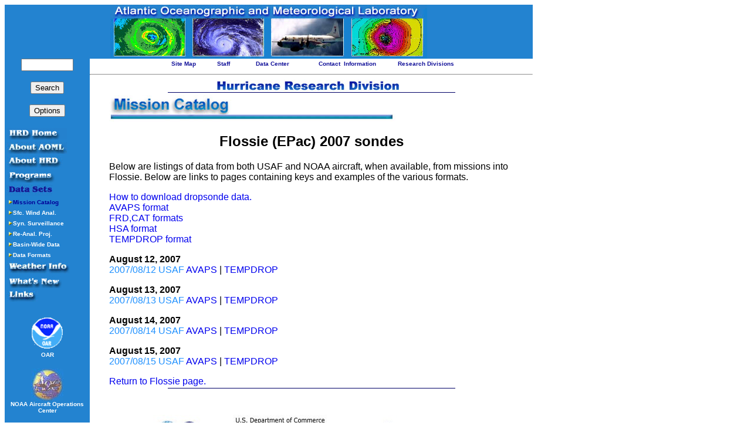

--- FILE ---
content_type: text/html; charset=UTF-8
request_url: https://www.aoml.noaa.gov/hrd/Storm_pages/flossie2007/sonde.html
body_size: 4926
content:
<html><!-- #BeginTemplate "/Templates/catalog.dwt" -->
<head>
<META NAME="keywords" CONTENT="hurricane, hurricane research, tropical 
cyclone, tropical storm, tropical system, storm, cyclone, TC, eye, 
eyewall, rainband, NOAA, AOML, HRD, Virginia Key, Key Biscayne">
<META NAME="description" CONTENT="HRD field program mission catalog,
surface wind analysis archive, synoptic surveillance assessments, Atlantic
hurricane re-analysis project, basin-wide info., and explanation of data
formats.">
<SCRIPT language=JavaScript1.2 src="../../resize.js"></SCRIPT>
<script language="javascript">
<!--
function MM_swapImgRestore() { //v3.0
  var i,x,a=document.MM_sr; for(i=0;a&&i<a.length&&(x=a[i])&&x.oSrc;i++) x.src=x.oSrc;
}

function MM_preloadImages() { //v3.0
  var d=document; if(d.images){ if(!d.MM_p) d.MM_p=new Array();
    var i,j=d.MM_p.length,a=MM_preloadImages.arguments; for(i=0; i<a.length; i++)
    if (a[i].indexOf("#")!=0){ d.MM_p[j]=new Image; d.MM_p[j++].src=a[i];}}
}

function MM_swapImage() { //v3.0
  var i,j=0,x,a=MM_swapImage.arguments; document.MM_sr=new Array; for(i=0;i<(a.length-2);i+=3)
   if ((x=MM_findObj(a[i]))!=null){document.MM_sr[j++]=x; if(!x.oSrc) x.oSrc=x.src; x.src=a[i+2];}
}
//-->
</SCRIPT>
<style>A { text-decoration: none; }
A: HOVER { color: #000000; }</style>
<!-- #BeginEditable "doctitle" --> 
<TITLE>Flossie 2007 sondes</TITLE>
<!-- #EndEditable -->
<script language="JavaScript">
<!--
function fwLoadMenus() {
  if (window.weather) return;
  window.weather = new Menu("root",145,17,"Verdana, Arial, Helvetica, sans-serif",10,"#ffffff","#ffffff","#2481ce","#161491");
  weather.addMenuItem("Tropical Cyclone FAQ","location='../../weather_sub/faq.html'");
  weather.addMenuItem("Altantic TC Outlook","location='http://www.cpc.noaa.gov/products/outlooks/hurricane.html'");
  weather.addMenuItem("Storm Shutters","location='../../weather_sub/shutters.html'");
  weather.addMenuItem("Weather Room","location='http://www.aoml.noaa.gov/hrd/wxroom/index.html'");
  weather.addMenuItem("Current Weather","location='http://weather.noaa.gov/weather/current/KMIA.html'");
  weather.addMenuItem("Hurricane Awareness","location='http://www.nws.noaa.gov/om/hurricane/index.shtml'");
   weather.fontWeight="bold";
   weather.hideOnMouseOut=true;

window.aoml = new Menu("root",145,17,"Verdana, Arial, Helvetica, sans-serif",10,"#ffffff","#ffffff","#2481ce","#161491");
    aoml.addMenuItem("AOML Home Page","top.window.location='http://www.aoml.noaa.gov'");
    aoml.addMenuItem("Oceans and Climates","top.window.location='http://www.aoml.noaa.gov/themes/OceanClimate/ocean_climate.html'");
    aoml.addMenuItem("Coastal and Regional","top.window.location='http://www.aoml.noaa.gov/themes/CoastalRegional/coastal_regional.html'");
    aoml.addMenuItem("Hurricanes","top.window.location='http://www.aoml.noaa.gov/themes/Hurricanes/hurricanes.html'");
    aoml.fontWeight = "Bold";
    aoml.hideOnMouseOut=true;


window.hrd = new Menu("root",145,17,"Verdana, Arial, Helvetica, sans-serif",10,"#ffffff","#ffffff","#2481ce","#161491");
    hrd.addMenuItem("Overview","top.window.location='../../overview.html'");
    hrd.addMenuItem("Mission Statement","top.window.location='../../hrd_sub/mission_statement.html'");
    hrd.addMenuItem("Achievements","top.window.location='../../hrd_sub/achievements.html'");
	hrd.addMenuItem("History","top.window.location='../../hrd_sub/beginning.html'");
    hrd.addMenuItem("Personnel","top.window.location='../../hrd_sub/personnel.html'");
	hrd.fontWeight = "Bold";
	hrd.hideOnMouseOut=true;


window.programs = new Menu("root",145,17,"Verdana, Arial, Helvetica, sans-serif",10,"#ffffff","#ffffff","#2481ce","#161491");
    programs.addMenuItem("Hurricane Field Program","top.window.location='http://www.aoml.noaa.gov/hrd/HFP'");
    programs.addMenuItem("Scientific Projects","top.window.location='../../programs_sub/science_proj.html'");
    programs.addMenuItem("ASOS","top.window.location='http://www.aoml.noaa.gov/hrd/asos/index.html'");
    programs.addMenuItem("Joint Programs","top.window.location='../../programs_sub/joint_programs.html'");
	programs.fontWeight = "Bold";
	programs.hideOnMouseOut=true;

window.data = new Menu("root",145,17,"Verdana, Arial, Helvetica, sans-serif",10,"#ffffff","#ffffff","#2481ce","#161491");
    data.addMenuItem("Mission Catalog","top.window.location='hurr.html'");
    data.addMenuItem("Sfc. Wind Analyses","top.window.location='wind.html'");
    data.addMenuItem("Synoptic Surveillance","top.window.location='assesment.html'");
    data.addMenuItem("Re-Analysis Project ","top.window.location='re_anal.html'");
    data.addMenuItem("Basin-Wide Data ","top.window.location='http://www.aoml.noaa.gov/hrd/basin/index.html'");
    data.addMenuItem("Data Formats","top.window.location='data_format.html'");
	data.fontWeight = "Bold";data.hideOnMouseOut=true;
	data.hideOnMouseOut=true;

window.whatsnew = new Menu("root",145,17,"Verdana, Arial, Helvetica, sans-serif",10,"#ffffff","#ffffff","#2481ce","#161491");
    whatsnew.addMenuItem("What's New","top.window.location='../../whatsnew.html'");
    whatsnew.addMenuItem("Current Storms","top.window.location='../../currentstorm.html'");
    whatsnew.addMenuItem("Current Storm Winds","top.window.location='../../currentstorm_winds.html'");
    whatsnew.fontWeight = "Bold";
    whatsnew.hideOnMouseOut=true;

window.fw_menu_0 = new Menu("root",156,17,"Verdana, Arial, Helvetica, sans-serif",10,"#ffffff","#000066","#000066","#ffffff");
  	fw_menu_0.addMenuItem("Physical Oceanography","location='http://www.aoml.noaa.gov/phod'");
  	fw_menu_0.addMenuItem("Hurricane Research","location='http://www.aoml.noaa.gov/hrd'");
  	fw_menu_0.addMenuItem("Ocean Chemistry","location='http://www.aoml.noaa.gov/ocd'");
   	fw_menu_0.fontWeight="bold";
   	fw_menu_0.hideOnMouseOut=true;
	
  weather.writeMenus();
} // fwLoadMenus()

function MM_findObj(n, d) { //v4.0
  var p,i,x;  if(!d) d=document; if((p=n.indexOf("?"))>0&&parent.frames.length) {
    d=parent.frames[n.substring(p+1)].document; n=n.substring(0,p);}
  if(!(x=d[n])&&d.all) x=d.all[n]; for (i=0;!x&&i<d.forms.length;i++) x=d.forms[i][n];
  for(i=0;!x&&d.layers&&i<d.layers.length;i++) x=MM_findObj(n,d.layers[i].document);
  if(!x && document.getElementById) x=document.getElementById(n); return x;
}
//-->
</script>
<script language="JavaScript1.2" src="../../graphics/fw_menu.js"></script> <script async type='text/javascript' id='_fed_an_ua_tag' src='https://dap.digitalgov.gov/Universal-Federated-Analytics-Min.js?agency=DOC&amp;subagency=NOAA'></script></head>
<body bgcolor="#FFFFFF" 
onLoad="MM_preloadImages('../../hrd2.jpg','../../whatsnew2.jpg','../../links2.jpg','../../weather2.jpg','../../aoml2.jpg','../../about2.jpg','../../programs2.jpg')" vlink="#000099">
<table border="0" cellspacing="0" cellpadding="0" width="900" height="0">
  <tr> 
    <td width="700" colspan="2" height="92" bgcolor="#2383d0"> 
      <p align="center"><img border="0" 
src="../../hrd_top_logo7.jpg" width="540" height="92" 
alt="[Atlantic Oceanographic and Meteorological Laboratory]"> 
    </td>
  </tr>
  <tr> 
    <td width="110" rowspan="6" bgcolor="#2383d0" valign="top"> 
      <div align="left"> 
        <FORM METHOD=get
ACTION="http://www.aoml.noaa.gov/cgi-bin/texis/webinator/searchc1/">
          <INPUT TYPE=hidden NAME=db VALUE="db">
          <center>
            <input size=9 name=query VALUE="">
            <br>
            <br>
            <INPUT size=9 TYPE=submit
name=submit VALUE="Search">
            <br>
            <br>
            <input type=submit name=cmd
value="Options">
          </center>
        </FORM>
      </div>
      <div align="left"> 
        <table border="0">
          <tr> 
            <td><a href="../../index.html" 
onmouseout="MM_swapImgRestore()" 
onmouseover="MM_swapImage('Image1','','../../hrd2.jpg',1)"><img 
name="Image1" src="../../hrd.jpg" border="0" alt="HRD Home" 
width="103" height="20"></a><br>
            </td> </tr>
          <tr> 
            <td> 
              <script language="JavaScript1.2">fwLoadMenus();</script>
              <img name="aoml" src="../../graphics/aoml.jpg" 
alt="About AOML" border="0" usemap="#m_aoml" width="103" height="20"> 
            </td>
          </tr>
          <tr> 
            <td> <img name="hrd" src="../../graphics/about.jpg" 
alt="About HRD" border="0" usemap="#m_hrd" width="95" height="20"> 
            </td>
          </tr>
          <tr> 
            <td> <img name="programs" 
src="../../graphics/programs.jpg" alt="Programs" border="0" 
usemap="#m_programs" width="86" height="21"> 
            </td>
          </tr>
          <tr> 
            <td><img name="Image5" src="../../data2.jpg" border="0" alt="Data Sets" width="78" height="19"><br>
              &nbsp;<img src="../../arrow.jpg" alt="yellow triangle bullet" width="7" height="7"><font face="Verdana, Arial, Helvetica, sans-serif" color="#000099"><b><font size="1">Mission 
              Catalog </font></b></font><br>
              &nbsp;<img src="../../arrow.jpg" alt="yellow triangle bullet" width="7" height="7"><a href="../../data_sub/wind.html"><b><font size="1" face="Verdana, Arial, Helvetica, sans-serif" color="#FFFFFF">Sfc. 
              Wind Anal.</font></b></a><br>
              &nbsp;<img src="../../arrow.jpg" alt="yellow triangle bullet" width="7" height="7"><a href="../../data_sub/assesment.html"><b><font size="1" color="#FFFFFF" face="Verdana, Arial, Helvetica, sans-serif">Syn. 
              Surveillance</font></b></a><br>
              &nbsp;<img src="../../arrow.jpg" alt="yellow triangle bullet" width="7" height="7"><a href="../../data_sub/re_anal.html"><b><font size="1" color="#FFFFFF" face="Verdana, Arial, Helvetica, sans-serif">Re-Anal. 
              Proj.</font></b></a><br>
              &nbsp;<img src="../../arrow.jpg" alt="yellow triangle bullet" width="7" height="7"><a href="http://www.aoml.noaa.gov/hrd/basin/index.html"><b><font size="1" color="#FFFFFF" face="Verdana, Arial, Helvetica, sans-serif">Basin-Wide 
              Data</font></b></a><br>
              &nbsp;<img src="../../arrow.jpg" alt="yellow triangle bullet" width="7" height="7"><a href="../../data_sub/data_format.html"><b><font size="1" color="#FFFFFF" face="Verdana, Arial, Helvetica, sans-serif">Data 
              Formats</font></b></a><br>
            </td>
          </tr>
          <tr> 
            <td><img name="weather" 
src="../../graphics/weather.jpg" alt="Weather Info" border="0" 
usemap="#m_weather" width="108" height="20"> 
            </td>
          </tr>
          <tr> 
            <td> <img name="whatsnew" src="../../whatsnew.jpg" 
border="0" alt="What's New" usemap="#m_whatsnew"> 
            </td>
          </tr>
          <tr> 
            <td> <a href="../../links.html" onmouseout="MM_swapImgRestore()" onmouseover="MM_swapImage('links','','../../links2.jpg',1)">
	<img name="links" src="../../links.jpg" border="0" alt="Links" width="54" height="19"></a>	
            </td>
          </tr>
        </table>
        <map name="m_weather"> 
          <area shape="rect" coords="-1,-1,107,19" 
href="../../weather.html" 
onMouseOut="FW_startTimeout();MM_swapImgRestore()"  
onMouseOver="window.FW_showMenu(window.weather,110,350);MM_swapImage('weather','','../../weather2.jpg',1)"  >
        </map>
        <map name="m_hrd"> 
          <area shape="rect" coords="0,0,108,20" 
href="../../index.html" 
onMouseOut="FW_startTimeout();MM_swapImgRestore()"  
onMouseOver="window.FW_showMenu(window.hrd,110,275);MM_swapImage('hrd','','../../about2.jpg',1)"  >
        </map>
        <map name="m_programs"> 
          <area shape="rect" coords="0,0,108,20" 
href="../../programs.html" 
onMouseOut="FW_startTimeout();MM_swapImgRestore()"  
onMouseOver="window.FW_showMenu(window.programs,110,300);MM_swapImage('programs','','../../programs2.jpg',1)"  >
        </map>
        <map name="m_data"> 
          <area shape="rect" coords="0,0,108,20" 
href="../../data.html" 
onMouseOut="FW_startTimeout();MM_swapImgRestore()"  
onMouseOver="window.FW_showMenu(window.data,110,325);MM_swapImage('data','','../../data2.jpg',1)"  >
        </map>
		<map name="m_aoml"> 
          <area shape="rect" coords="0,0,108,20" 
href="../../../index.html" 
onMouseOut="FW_startTimeout();MM_swapImgRestore()"  
onMouseOver="window.FW_showMenu(window.aoml,110,250);MM_swapImage('aoml','','../../aoml2.jpg',1)"  >
        </map>
		<map name="m_whatsnew"> 
          <area shape="rect" coords="-1,1,107,21" 
href="../../whatsnew.html" 
onMouseOut="FW_startTimeout();MM_swapImgRestore()"  
onMouseOver="window.FW_showMenu(window.whatsnew,110,425);MM_swapImage('whatsnew','','../../whatsnew2.jpg',1)"  >
        </map>
        <br>
        <center>
          <a href="http://www.oar.noaa.gov/"> <img 
src="../../oar.gif " width="65"  border="0" 
alt="OAR logo"> 
          <br>
          <b><font face="Verdana, Arial, Helvetica, sans-serif" size="1" color="#FFFFFF"> 
          OAR</font></b></a> <br>
          <br>
          <a href="http://www.aoc.noaa.gov/"> <img 
src="../../aoc.jpg" border="0" width="55" height="55" alt="NOAA 
Aircraft Operations Center Logo"> 
          <br>
          <b><font size="1" color="#FFFFFF" face="Verdana, Arial, Helvetica, sans-serif">NOAA 
          Aircraft Operations Center</font></b> </a> 
        </center>
      </div>
    </td>
  </tr>
  <tr> 
    <td width="590" height="18"> 
      <center>
        <table border="0" width="512" cellspacing="0" cellpadding="0" align="center" height="18" bgcolor="#FFFFFF">
          <tr> 
            <td width="75" align="left" valign="middle"> 
              <p align="center"><font face="Verdana, Helvetica, Arial, sans-serif" size="1" color="#333399"><b><a href="http://www.aoml.noaa.gov/sitemap.html"><font color="#111099">Site 
                Map</font></a></b></font></p>
            </td>
            <td width="60" align="center" valign="middle"><font face="Verdana, Helvetica, Arial, sans-serif" size="1" color="#333399"><b><a href="http://www.aoml.noaa.gov/staff.html"><font color="#111099">Staff</font></a></b></font></td>
            <td width="105" align="center" valign="middle"><font face="Verdana, Helvetica, Arial, sans-serif" size="1" color="#333399"> 
              <b><a href="http://www.aoml.noaa.gov/databases.html"> <font color="#111099">Data 
              Center </font></a></b></font></td>
            <td width="145" align="center" valign="middle"><font face="Verdana, Helvetica, Arial, sans-serif" size="1" color="#333399"><b><a href="http://www.aoml.noaa.gov/contact.html"><font color="#111099">Contact</font> 
              &nbsp;<font color="#111099">Information</font></a></b></font></td>
            <td width="118" align="right" valign="middle"> 
              <p align="center"><a href="#" onMouseOut="FW_startTimeout();" onMouseOver="window.FW_showMenu(window.fw_menu_0,550,145);"><font face="Verdana, Helvetica, Arial, sans-serif" size="1" color="#111099"><b>Research Divisions</b></font></a></p>
            </td>
          </tr>
        </table>
		<hr>
      <img src="../../hurrrearchtest.jpg" alt="Hurricane Research 
Division" width="421" height="20"> 
      </center>
    </td>
  </tr>
  <tr height="4"> 
    <td width="590" height="4"> 
      <center>
        <img border="0" src="../../graphics/hr.gif" width="490" 
height="1"> 
      </center>
    </td>
  </tr>
  <tr valign="top"> 
    <td width="590" height="365"> 
      <center>
        <table width="92%" border="0" cellspacing="1" cellpadding="1" vspace="0" hspace="0" height="213" valign="top">
          <tr height="0" > 
            <td height="207" width="42%" valign="top"> 
	    <img src="../../graphics/missioncat.jpg" width="495" height="45"> 
              <div align="left"> 
              <!-- #BeginEditable "content" --> 
<font face="Verdana, Arial, Helvetica, sans-serif" color="#000000">

<CENTER><H2>Flossie (EPac) 2007 sondes</H2>
</center>

Below are listings of data from both USAF and NOAA aircraft, when 
available, from missions into Flossie.  Below are links to pages containing
keys and examples of the various formats. <p>
<a href=../sondeREADME.pdf>How to download dropsonde data.</a><br>
<a href=../../format/avaps_format.html>AVAPS format</a><br>
<a href=../sondeREADME.pdf>FRD,CAT formats</a><br>
<a href=../../format/hsa_format.html>HSA format</a><br>
<a href=../../format/tempdrop_format.html>TEMPDROP format</a><br> 

<p>
<b>August 12, 2007</b><br>
<font color=dodgerblue>2007/08/12 USAF</font>
<a href=https://www.aoml.noaa.gov/ftp/hrd/data/dropsonde/AFRES07/raw/20070812a.avp.tar.gz>AVAPS</a> | 
<a href=https://www.aoml.noaa.gov/ftp/hrd/data/dropsonde/AFRES07/transmit/070812a.xmt>TEMPDROP</a>
<p>
<b>August 13, 2007</b><br>
<font color=dodgerblue>2007/08/13 USAF</font>
<a href=https://www.aoml.noaa.gov/ftp/hrd/data/dropsonde/AFRES07/raw/20070813a.avp.tar.gz>AVAPS</a> | 
<a href=https://www.aoml.noaa.gov/ftp/hrd/data/dropsonde/AFRES07/transmit/070813a.xmt>TEMPDROP</a>
<p>
<b>August 14, 2007</b><br>
<font color=dodgerblue>2007/08/14 USAF</font>
<a href=https://www.aoml.noaa.gov/ftp/hrd/data/dropsonde/AFRES07/raw/20070814a.avp.tar.gz>AVAPS</a> | 
<a href=https://www.aoml.noaa.gov/ftp/hrd/data/dropsonde/AFRES07/transmit/070814a.xmt>TEMPDROP</a>
<p>
<b>August 15, 2007</b><br>
<font color=dodgerblue>2007/08/15 USAF</font>
<a href=https://www.aoml.noaa.gov/ftp/hrd/data/dropsonde/AFRES07/raw/20070815a.avp.tar.gz>AVAPS</a> | 
<a href=https://www.aoml.noaa.gov/ftp/hrd/data/dropsonde/AFRES07/transmit/070815a.xmt>TEMPDROP</a>
<p>
</CENTER>
<a href=index.html>Return to Flossie page.</a><br>
</font>
              <!-- #EndEditable --></td>
	      </div> 
          </tr>
        </table>
      </center>
  
  <tr> 
    <td width="590" height="1"> 
      <center>
        <img border="0" src="../../graphics/hr.gif" width="490" height="1" alt="[Horizontal Rule]"> 
      </center>
    </td>
  </tr>
  <tr> 
    <td width="590" height="100" valign="bottom"> 
      <p align="center"> <img border="0" src="../../oar_noaa_doc_logos3.jpg" usemap="#FPMap0" width="540" 
height="55" alt="[OAR/DOC/NOAA Logos]"> 
        <map name="FPMap0"> 
          <area shape="rect" coords="437,19,531,43" href="http://www.aoml.noaa.gov/" alt="Atlantic Oceanographic and Meteorological Laboratory Logo" title="Atlantic Oceanographic and Meteorological Laboratory Logo">
          <area href="http://www.doc.gov/" shape="rect" coords="124,3,311,17" alt="[United States Department of Commerce]" title="[United States Department of Commerce]">
          <area shape="rect" coords="81,40,350,53" href="http://www.aoml.noaa.gov/" alt="[Atlantic Oceanographic and Meteorological Laboratory]" title="[Atlantic Oceanographic and Meteorological Laboratory]">
          <area shape="rect" coords="436,18,530,42" href="http://www.aoml.noaa.gov/" alt="Atlantic Oceanographic and Meteorological Laboratory Logo" title="Atlantic Oceanographic and Meteorological Laboratory Logo">
          <area href="http://www.noaa.gov/" shape="rect" coords="104,16,330,27" alt="[National Oceanic and Atmospheric Administration]">
          <area href="http://www.oar.noaa.gov/" shape="rect" coords="106,27,328,42" alt="[Office of Oceanic and Atmospheric Research]">
          <area shape="rect" coords="3,9,44,44" href="http://www.doc.gov/" alt="Department of Commerce Logo" title="Department of Commerce Logo">
          <area shape="rect" coords="44,9,79,44" href="http://www.noaa.gov/" alt="National Oceanic and Atmospheric Administration Logo" title="National Oceanic and Atmospheric Administration Logo">
          <area shape="rect" coords="345,14,437,43" href="http://www.oar.noaa.gov/" alt="Ocean and Atmospheric Research Logo" title="Ocean and Atmospheric Research Logo">
        </map>
    </td>
  </tr>
  <tr> 
    <td width="700" colspan="2" height="5" 
bgcolor="#2383d0"><img border="0" src="../../graphics/spacer.gif" width="5" height="5"></td>
  </tr>
</table>
<table border="0" width="700" cellspacing="0" cellpadding="0">
  <tr> 
    <td width="50%" bordercolor="#333333"><font face="Verdana, Helvetica, Arial, sans-serif" size="1" color="#333333">&nbsp; 
      <a href="http://www.noaa.gov/disclaimer.html">Disclaimer</a> | <a href="http://www.noaa.gov/privacy.html">Privacy Policy</a><br>
      &nbsp;&nbsp;<a href="http://www.doc.gov"><font color="#111099">DOC</font></a>/<a href="http://www.noaa.gov/"><font color="#111099">NOAA</font></a>/<a href="http://www.aoml.noaa.gov/"><font color="#111099">AOML</font></a>/</font><a href="http://www.a







oml.noaa.gov/hrd/"><font color="#111099" size="1" face="Verdana, Arial, Helvetica, sans-serif">HRD</font></a></td>
    <td width="50%" bordercolor="#333333"> 
      <p align="right"><font face="Verdana, Helvetica, Arial, sans-serif" size="1" color="#333333"><a href="mailto:aoml.hrdwebmaster@noaa.gov">aoml.hrdwebmaster@noaa.gov</a>&nbsp;&nbsp;<br>
        </font></p>
    </td>
  </tr>
</table>
</body>
<!-- #EndTemplate --></html>



--- FILE ---
content_type: application/javascript
request_url: https://www.aoml.noaa.gov/hrd/resize.js
body_size: 219
content:
/**
 * resize.js 0.3 970811
 * by gary smith
 * js component for "reloading page onResize"
 */

window.onresize = resize;
window.saveInnerWidth = window.innerWidth;
window.saveInnerHeight = window.innerHeight;

function resize() {
    if (saveInnerWidth < window.innerWidth || 
        saveInnerWidth > window.innerWidth || 
        saveInnerHeight > window.innerHeight || 
        saveInnerHeight > window.innerHeight ) 
    {
        window.location.reload();
    }
}
